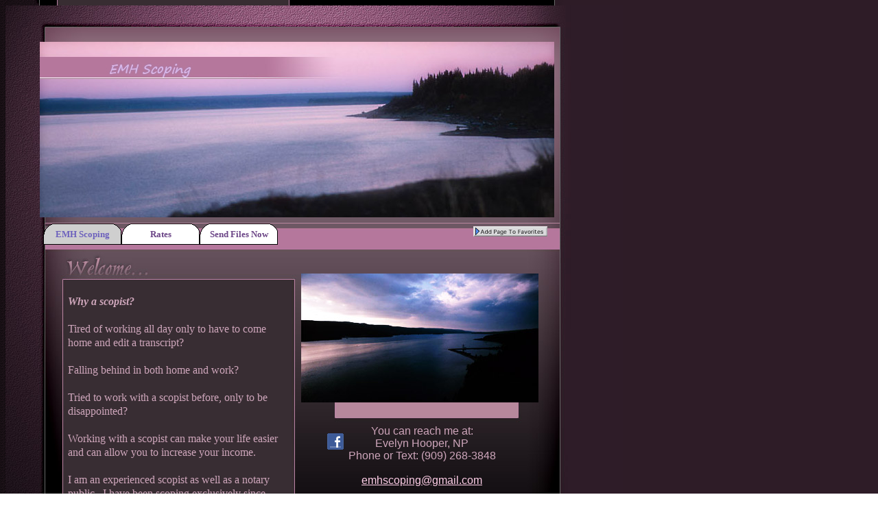

--- FILE ---
content_type: text/html
request_url: http://www.emhscoping.com/
body_size: 4366
content:
<!DOCTYPE html>
<html>
	<head>
		<!-- <hs:metatags> -->
		<meta http-equiv="Content-Type" content="text/html; charset=UTF-8">
		<meta name="description" content="Scoping for CaseCat Court Reporters">
		<meta name="generator" content="Homestead SiteBuilder">
		<!-- </hs:metatags> -->
		
    <meta property="og:image" content="http://www.emhscoping.com/QuickSiteImages/600by315.jpg"/>
  
		<!-- <hs:title> -->
		<title>EMH Scoping</title>
		<!-- </hs:title> -->
		<script type="text/javascript">
			<!--
						function reDo() {
						        top.location.reload();
						}
						if (navigator.appName == 'Netscape' && parseInt(navigator.appVersion) < 5) {
						        top.onresize = reDo;
						}
						dom=document.getElementById
					//-->
		</script>
		<script type="text/javascript">
			<!--
							  
						
  var strRelativePagePath = "index.html".toLowerCase();
  
						
  var strRelativePathToRoot = "";
  

  function genericAlert() { 
										alert("Sorry. To use this feature, you need Internet Explorer."); 
										return true; 
									} 

									function addToFavorites(url, title) { 
										window.onerror = genericAlert; 
										if (navigator.appName == "Microsoft Internet Explorer") {  
											if (parseInt(navigator.appVersion) >= 4) { 
												window.external.AddFavorite(url, title); 
											} else { 
												friendlyAlert(); 
											}
										} else if (navigator.appName == "Netscape") { 
											friendlyAlert(); 
										} else { 
											genericAlert(); 
										} 
									}

									function friendlyAlert() { 
										var win = window.open("/~media/Elements/AddToFavorites/AddToFavorites.html", "HSFriendlyAlert", "width=265,height=100"); 
									}


						//-->
		</script>
		<link rel="stylesheet" href="/~media/elements/Text/font_styles_ns4.css" type="text/css">
		<link rel="stylesheet" href="https://fonts.googleapis.com/css?family=Abril+Fatface|Allerta|Arvo|Bitter|Bree+Serif|Cabin|Cookie|Domine|Droid+Sans|Droid+Serif|Grand+Hotel|Josefin+Slab|Lato|Lobster|Lora|Merriweather|Monda|Montserrat|Offside|Old+Standard+TT|Open+Sans|Open+Sans+Condensed|Oswald|Playfair+Display|PT+Sans|PT+Serif|Raleway|Roboto|Roboto+Condensed|Roboto+Slab|Sanchez|Source+Sans+Pro|Tangerine|Ubuntu|Vollkorn|Yanone+Kaffeesatz" type="text/css">
		<style type="text/css">
			@import url(/~media/elements/Text/font_styles.css);
		</style>
		<script type="text/javascript">
			<!--
							var unique_id = new Array();
			var form_name = new Array();
			var required = new Array();
			var req_message = new Array();

						//-->
		</script>
		
		<STYLE type="text/css">
			<!--
							.navBackgroundQuickSiteMain { background-image:url('/~media/elements/LayoutClipart/undefined'); background-position: undefined; background-repeat:no-repeat }
							.navBackgroundSelectedQuickSiteMain { background-image:url('/~media/elements/LayoutClipart/undefined'); background-position: undefined; background-repeat:no-repeat }
						-->
		</STYLE>
		<script type="text/javascript" src="/~site/Elements/HCUser_Forms_Submit/FormValidation.js">
		</script>
	</head>
	<body bgcolor="#FFFFFF" link="#FFCFE8" vlink="#CEA6BB" alink="#CEA6BB" background="files/QuickSiteImages/qs_bgrepeater.gif" onload="" id="element1" onunload="" scroll="auto">
		<noscript>
			<img height="40" width="373" border="0" alt="" src="/~media/elements/shared/javascript_disabled.gif">
		</noscript><!-- <hs:element23> --><div id="element23" style="position: absolute; width: 900px; height: 800px; z-index: 0;"><div style="overflow: hidden; height: 800px; width: 900px; border: 0px solid #52A8EC; border-radius: 0px; box-shadow: none;"><img height="800" width="900" style="display: block; border-radius: 0px;" title="" alt="" src="files/QuickSiteImages/qs_bgsecondary.jpg" /></div></div><!-- </hs:element23> --><!-- <hs:element3> --><div id="element3" style="position: absolute; top: 61px; left: 58px; width: 750px; height: 256px; z-index: 1;"><div style="overflow: hidden; height: 256px; width: 750px; border: 0px solid #52A8EC; border-radius: 0px; box-shadow: none;"><img height="256" width="750" style="display: block; border-radius: 0px;" title="" alt="" src="files/QuickSiteImages/header00.jpg" /></div></div><!-- </hs:element3> --><!-- <hs:element6> --><div id="element6" style="position: absolute; top: 430px; left: 99px; width: 310px; height: 795px; z-index: 2;"><div style="font-size: 1px; line-height: 1px;"><font face="'Bookman Old Style', 'Times New Roman', Times, serif" color="#CEA6BB" class="size12 BookmanOldStyle12"><b><i>Why a scopist?</i></b><br></font></div><div style="font-size: 1px; line-height: 1px;"><font face="'Bookman Old Style', 'Times New Roman', Times, serif" color="#CEA6BB" class="size12 BookmanOldStyle12"><br></font></div><div style="font-size: 1px; line-height: 1px;"><font face="'Bookman Old Style', 'Times New Roman', Times, serif" color="#CEA6BB" class="size12 BookmanOldStyle12">Tired of working all day only to have to come home and edit a transcript?<br></font></div><div style="font-size: 1px; line-height: 1px;"><font face="'Bookman Old Style', 'Times New Roman', Times, serif" color="#CEA6BB" class="size12 BookmanOldStyle12"><br></font></div><div style="font-size: 1px; line-height: 1px;"><font face="'Bookman Old Style', 'Times New Roman', Times, serif" color="#CEA6BB" class="size12 BookmanOldStyle12">Falling behind in both home and work?<br></font></div><div style="font-size: 1px; line-height: 1px;"><font face="'Bookman Old Style', 'Times New Roman', Times, serif" color="#CEA6BB" class="size12 BookmanOldStyle12"><br></font></div><div style="font-size: 1px; line-height: 1px;"><font face="'Bookman Old Style', 'Times New Roman', Times, serif" color="#CEA6BB" class="size12 BookmanOldStyle12">Tried to work with a scopist before, only to be disappointed?<br></font></div><div style="font-size: 1px; line-height: 1px;"><font face="'Bookman Old Style', 'Times New Roman', Times, serif" color="#CEA6BB" class="size12 BookmanOldStyle12"><br></font></div><div style="font-size: 1px; line-height: 1px;"><font face="'Bookman Old Style', 'Times New Roman', Times, serif" color="#CEA6BB" class="size12 BookmanOldStyle12">Working with a scopist can make your life easier and can allow you to increase your income.<br></font></div><div style="font-size: 1px; line-height: 1px;"><font face="'Bookman Old Style', 'Times New Roman', Times, serif" color="#CEA6BB" class="size12 BookmanOldStyle12"><br></font></div><div style="font-size: 1px; line-height: 1px;"><font face="'Bookman Old Style', 'Times New Roman', Times, serif" color="#CEA6BB" class="size12 BookmanOldStyle12">I am an experienced scopist as well as a notary public.  I have been scoping exclusively since 2005.  Prior to that, since 1988, I was scoping and also doing legal transcription.  I am currently on Case CATalyst, latest version, but have previous experience on StenoCAT 32.  I am also proficient in reading steno.  I have an extensive reference library, as well as have the internet at my fingertips.  I have experience in a wide variety of areas, including criminal, civil, family, construction, insurance and workers&#39; compensation, just to name a few.  I offer great rates and a fast turnaround.  I stand behind my work.  You will not be disappointed!  I can provide references to prove it.<br></font></div></div><!-- </hs:element6> --><!-- <hs:element27> --><div id="element27" style="position: absolute; top: 1129px; left: 155px; width: 600px; height: 315px; z-index: 3;"><div style="overflow: hidden; height: 315px; width: 600px; border: 0px solid #52A8EC; border-radius: 0px; box-shadow: none;"><img height="315" width="600" style="display: block; border-radius: 0px;" title="" alt="" src="files/QuickSiteImages/600by315.jpg" /></div></div><!-- </hs:element27> --><!-- <hs:element7> --><div id="element7" style="position: absolute; top: 399px; left: 439px; width: 346px; height: 188px; z-index: 4;"><div style="overflow: hidden; height: 188px; width: 346px; border: 0px solid #52A8EC; border-radius: 0px; box-shadow: none;"><img height="188" width="346" style="display: block; border-radius: 0px;" title="" alt="" src="files/QuickSiteImages/image00.jpg" /></div></div><!-- </hs:element7> --><!-- <hs:element8> --><div id="element8" style="position: absolute; top: 620px; left: 460px; width: 310px; height: 138.20001220703125px; z-index: 5;"><div style="font-size: 1px; line-height: 1px;" align="center"><font face="'Arial Black', Arial, Helvetica, sans-serif" color="#cea6bb" class="size12 ArialBlack12">You can reach me at:<br></font></div><div style="font-size: 1px; line-height: 1px;" align="center"><font face="'Arial Black', Arial, Helvetica, sans-serif" color="#cea6bb" class="size12 ArialBlack12">Evelyn Hooper, NP<br></font></div><div style="font-size: 1px; line-height: 1px;" align="center"><font face="'Arial Black', Arial, Helvetica, sans-serif" color="#cea6bb" class="size12 ArialBlack12">Phone or Text: (909) 268-3848<br></font></div><div style="font-size: 1px; line-height: 1px;" align="center"><font face="'Arial Black', Arial, Helvetica, sans-serif" color="#cea6bb" class="size12 ArialBlack12"><br></font></div><div style="font-size: 1px; line-height: 1px;" align="center"><font face="'Arial Black', Arial, Helvetica, sans-serif" color="#cea6bb" class="size12 ArialBlack12"><a target="_blank" href="mailto:emhscoping@gmail.com">emhscoping@gmail.com</a><br></font></div><div style="font-size: 1px; line-height: 1px;" align="center"><font face="'Arial Black', Arial, Helvetica, sans-serif" color="#cea6bb" class="size12 ArialBlack12"><br></font></div></div><!-- </hs:element8> --><!-- <hs:element4> --><div id="element4" style="position: absolute; top: 83px; left: 58px; z-index: 6;"><div align="left"><SCRIPT TYPE="text/javascript" SRC="~logos/logo.js"></SCRIPT></div></div><!-- </hs:element4> --><!-- <hs:element5> --><div id="element5" style="position: absolute; top: 326px; left: 63px; width: 342px; height: 31px; z-index: 7;"><div align="left"><SCRIPT type="text/javascript">var nav_element_id="element5";</SCRIPT><div id="nav_version" style="display:none;">1</div><SCRIPT TYPE="text/javascript" SRC="~navs/QuickSiteMain.js"></SCRIPT><TABLE ID="ntb" border="0" cellspacing="0" cellpadding="0"><TR ALIGN="CENTER" VALIGN="MIDDLE"><TD><TABLE BORDER="0" CELLSPACING="0" CELLPADDING="0"><TR><TD NOWRAP HEIGHT="31" ALIGN="center" VALIGN="MIDDLE" id="QuickSiteMain_Link1" style="cursor: pointer;cursor: hand;color:#6C4687;background-image:url(/~media/elements/LayoutClipart/../LayoutClipart/NavTabs/Basic_Tab_White_Unselected.gif);background-repeat:no-repeat;background-position:center;font-weight: bold;"  onmouseover="doMouseChange(nav_QuickSiteMain,this,'1',true);" onmouseout="doMouseChange(nav_QuickSiteMain,this,'1',false);"><A HREF="/index.html" TARGET="_self" STYLE="text-decoration:none;vertical-align:middle;" NAME="EMH Scoping"><DIV  STYLE="width:114px;height:31px;cursor: pointer;cursor: hand;"><FONT ID="QuickSiteMain_f1" FACE="'Bookman Old Style', 'Times New Roman', Times, serif" CLASS="size10 BookmanOldStyle10" STYLE="vertical-align:middle;color:#6C4687;line-height:31px;">EMH&nbsp;Scoping</FONT></DIV></A></TD><TD NOWRAP HEIGHT="31" ALIGN="center" VALIGN="MIDDLE" id="QuickSiteMain_Link2" style="cursor: pointer;cursor: hand;color:#6C4687;background-image:url(/~media/elements/LayoutClipart/../LayoutClipart/NavTabs/Basic_Tab_White_Unselected.gif);background-repeat:no-repeat;background-position:center;font-weight: bold;"  onmouseover="doMouseChange(nav_QuickSiteMain,this,'2',true);" onmouseout="doMouseChange(nav_QuickSiteMain,this,'2',false);"><A HREF="/about.html" TARGET="_self" STYLE="text-decoration:none;vertical-align:middle;" NAME="Rates"><DIV  STYLE="width:114px;height:31px;cursor: pointer;cursor: hand;"><FONT ID="QuickSiteMain_f2" FACE="'Bookman Old Style', 'Times New Roman', Times, serif" CLASS="size10 BookmanOldStyle10" STYLE="vertical-align:middle;color:#6C4687;line-height:31px;">Rates</FONT></DIV></A></TD><TD NOWRAP HEIGHT="31" ALIGN="center" VALIGN="MIDDLE" id="QuickSiteMain_Link3" style="cursor: pointer;cursor: hand;color:#6C4687;background-image:url(/~media/elements/LayoutClipart/../LayoutClipart/NavTabs/Basic_Tab_White_Unselected.gif);background-repeat:no-repeat;background-position:center;font-weight: bold;"  onmouseover="doMouseChange(nav_QuickSiteMain,this,'3',true);" onmouseout="doMouseChange(nav_QuickSiteMain,this,'3',false);"><A HREF="/contact.html" TARGET="_self" STYLE="text-decoration:none;vertical-align:middle;" NAME="Send Files Now"><DIV  STYLE="width:114px;height:31px;cursor: pointer;cursor: hand;"><FONT ID="QuickSiteMain_f3" FACE="'Bookman Old Style', 'Times New Roman', Times, serif" CLASS="size10 BookmanOldStyle10" STYLE="vertical-align:middle;color:#6C4687;line-height:31px;">Send&nbsp;Files&nbsp;Now</FONT></DIV></A></TD></TR></TABLE></TD></TR></TABLE><BR/><script type="text/javascript">
	if(typeof(addMouseAndStyleSupportQuickSiteMain) == 'undefined' && typeof(nav_element_id) != 'undefined'){
		var elementDefnDiv = document.getElementById(nav_element_id);
		var tbWasIdentified = 'false';
		for(var i=0;i<elementDefnDiv.childNodes.length;i++){
			if(elementDefnDiv.childNodes[i].tagName == 'DIV') {
				var childDiv = elementDefnDiv.childNodes[i];
				for(var j=0;j<childDiv.childNodes.length;j++){
					if(childDiv.childNodes[j].tagName == 'TABLE' && childDiv.childNodes[j].id == 'ntb'){
						childDiv.childNodes[j].style.display='none';
						tbWasIdentified = 'true';
					}
					if(tbWasIdentified == 'true'){
						break;
					}
				}
			}
			if(tbWasIdentified == 'true'){
				break;
			}
		}
	} else {
		addMouseAndStyleSupportQuickSiteMain(nav_QuickSiteMain);
	}
</script></div></div><!-- </hs:element5> --><!-- <hs:element11> --><div id="element11" style="position: absolute; top: 330px; left: 690px; width: 108px; height: 15px; z-index: 8;"><a target="HSFriendlyAlert" href="/~media/elements/AddToFavorites/AddToFavorites.html" onclick="addToFavorites(document.location, document.title); return false;"><img height="15" width="108" style="display:block" border="0" alt="Add this page to your favorites." src="/~media/elements/AddToFavorites/beveled.gif"></a></div><!-- </hs:element11> --><!-- <hs:element16> --><div id="element16" style="position: absolute; top: 797px; left: 594px; width: 41px; height: 41px; z-index: 9;"><img height="41" width="41" style="display:block" border="0" alt="" src="/~media/elements/AnimatedClipart/space/animations/star__twinklingA.gif"></div><!-- </hs:element16> --><!-- <hs:element25> --><div id="element25" style="position: absolute; top: 861px; left: 573px; width: 85px; height: 85px; z-index: 10;"><a target="_top" href="/~site/Scripts_ElementMailer/elementMailer.dll?CMD=CMDTellAFriend&amp;PageURL=Referer_Redirect&amp;HomesteadBase=www.homestead-dev.com"><img height="85" width="85" style="display:block" border="0" alt="Tell a friend about this page" src="/~media/elements/TellAFriend/seal.gif"></a></div><!-- </hs:element25> --><!-- <hs:element26> --><div id="element26" style="position: absolute; top: 632px; left: 477px; width: 24px; height: 24px; z-index: 11;"><a target="_blank" href="http://www.facebook.com/emhscoping"><img border="0" src="/~media/elements/SocialNetworking/socialnetworking_facebook_icon_24x24.gif"></a></div><!-- </hs:element26> -->
		<!-- <hs:footer> -->
		<!-- </hs:footer> -->
		<!-- <hs:realtracker> -->
		<script type="text/javascript">
			var user='1754057072',pp='index',
			to=-360,cl=1,id='',r='https://web4.realtracker.com/';
		</script>
		<script src="/~site/Scripts_ExternalRedirect/ExternalRedirect.dll?CMD=CMDGetJavaScript&H_SITEID=RTK3&H_AltURL=%2F~site%2FRealTracker%2Fibc90006.js&HSGOTOURL=https%3A%2F%2Fweb4.realtracker.com%2Fnetpoll%2Fjs%2Fibc90006.js" type="text/javascript">
		</script>
		<noscript>
			<img height="1" width="1" border="0" alt="" src="/~site/Scripts_ExternalRedirect/ExternalRedirect.dll?CMD=CMDGetGif&H_SITEID=RTK4&H_AltURL=%2F~site%2Ftp.gif&H_HSGOTOURL=https%3A%2F%2Fweb4.realtracker.com%2Fnetpoll%2Fimulti.asp%3Fuser%3D1754057072%26pn%3D90006%26pp%3Dindex%26js%3D0%26b%3D0%26to%3D-360">
		</noscript>
		<!-- </hs:realtracker> -->
	</body>
</html>


--- FILE ---
content_type: application/javascript
request_url: http://www.emhscoping.com/~navs/QuickSiteMain.js
body_size: 4089
content:
var nav_QuickSiteMain = new Object();

nav_QuickSiteMain.tabCategory="basic";
nav_QuickSiteMain.holidayButton="Christmas_Ornaments";
nav_QuickSiteMain.mouseoverEffect="true";
nav_QuickSiteMain.modernButton="Basic_Black";
nav_QuickSiteMain.mouseoverBold="false";
nav_QuickSiteMain.mouseoverBgcolor="";
nav_QuickSiteMain.textColor="#6C4687";
nav_QuickSiteMain.accentType="none";
nav_QuickSiteMain.hasLinks="true";
nav_QuickSiteMain.bold="true";
nav_QuickSiteMain.mouseoverTextcolor="#710F4B";
nav_QuickSiteMain.lineWidth="2";
nav_QuickSiteMain.accentColor="Black";
nav_QuickSiteMain.type="Navigation";
nav_QuickSiteMain.mouseoverUnderline="false";
nav_QuickSiteMain.selectedEffect="true";
nav_QuickSiteMain.simpleButton="Autumn_Leaves";
nav_QuickSiteMain.basicTab="White";
nav_QuickSiteMain.justification="center";
nav_QuickSiteMain.selectedUnderline="false";
nav_QuickSiteMain.orientation="horizontal";
nav_QuickSiteMain.lineColor="#000000";
nav_QuickSiteMain.imageHeight="34";
nav_QuickSiteMain.buttonCategory="basic";
nav_QuickSiteMain.squareTab="Camel";
nav_QuickSiteMain.dirty="false";
nav_QuickSiteMain.navID="nav_QuickSiteMain";
nav_QuickSiteMain.selectedItalic="false";
nav_QuickSiteMain.textFont="Bookman Old Style";
nav_QuickSiteMain.texturedButton="Brick";
nav_QuickSiteMain.importedImageSelected="files\/QuickSiteImages\/btn_over.jpg";
nav_QuickSiteMain.background="";
nav_QuickSiteMain.imageWidth="105";
nav_QuickSiteMain.selectedBold="false";
nav_QuickSiteMain.accentStyle="Arrow";
nav_QuickSiteMain.numLinks="3";
nav_QuickSiteMain.mouseoverItalic="false";
nav_QuickSiteMain.underline="false";
nav_QuickSiteMain.verticalSpacing="0";
nav_QuickSiteMain.horizontalWrap="7";
nav_QuickSiteMain.funButton="Arts_and_Crafts";
nav_QuickSiteMain.style="tabs";
nav_QuickSiteMain.basicButton="Gray";
nav_QuickSiteMain.importedImageMouseOver="files\/QuickSiteImages\/btn_over.jpg";
nav_QuickSiteMain.selectedBgcolor="";
nav_QuickSiteMain.graphicSelected="true";
nav_QuickSiteMain.shinyButton="Shiny_Aqua";
nav_QuickSiteMain.border="";
nav_QuickSiteMain.version="5";
nav_QuickSiteMain.sophisticatedButton="Antique";
nav_QuickSiteMain.selectedTextcolor="#6D61BD";
nav_QuickSiteMain.horizontalSpacing="0";
nav_QuickSiteMain.graphicMouseover="true";
nav_QuickSiteMain.italic="false";
nav_QuickSiteMain.importedImage="files\/QuickSiteImages\/btn_off.jpg";
nav_QuickSiteMain.brightButton="Chicky";
nav_QuickSiteMain.darkButton="Basic_Black";
nav_QuickSiteMain.textSize="10";

nav_QuickSiteMain.navName = "QuickSiteMain";
nav_QuickSiteMain.imagePath = "/~media/elements/LayoutClipart/../LayoutClipart/NavTabs/Basic_Tab_White_Unselected.gif";
nav_QuickSiteMain.selectedImagePath = "/~media/elements/LayoutClipart/../LayoutClipart/NavTabs/Basic_Tab_White_Selected.gif";
nav_QuickSiteMain.mouseOverImagePath = "/~media/elements/LayoutClipart/../LayoutClipart/NavTabs/Basic_Tab_White_Selected.gif";
nav_QuickSiteMain.imageWidth = "114";
nav_QuickSiteMain.imageHeight = "31";
nav_QuickSiteMain.fontClass = "size10 BookmanOldStyle10";
nav_QuickSiteMain.fontFace = "'Bookman Old Style', 'Times New Roman', Times, serif";


var baseHref = '';
// this will only work if getElementsByTagName works
if (document.getElementsByTagName)
{
    // this will only work if we can find a base tag
    var base = document.getElementsByTagName('base');
    // Verify that the base object exists
    if (base && base.length > 0)
    {
        // if you don't specify a base href, href comes back as undefined
        if (base[0].href != undefined)
        {
            // get the base href
            baseHref = base[0].href;
            // add a trailing slash if base href doesn't already have one
            if (baseHref != '' && baseHref.charAt(baseHref.length - 1) != '/')
            {
                baseHref += '/';
            }
        }
    }
}


nav_QuickSiteMain.links=new Array(3);
var nav_QuickSiteMain_Link1 = new Object();
nav_QuickSiteMain_Link1.type = "existing";
nav_QuickSiteMain_Link1.displayName = "EMH Scoping";
nav_QuickSiteMain_Link1.linkWindow = "_self";
nav_QuickSiteMain_Link1.linkValue = "index.html";
nav_QuickSiteMain_Link1.linkIndex = "1";
nav_QuickSiteMain.links[0] = nav_QuickSiteMain_Link1;
var nav_QuickSiteMain_Link2 = new Object();
nav_QuickSiteMain_Link2.type = "existing";
nav_QuickSiteMain_Link2.displayName = "Rates";
nav_QuickSiteMain_Link2.linkWindow = "_self";
nav_QuickSiteMain_Link2.linkValue = "about.html";
nav_QuickSiteMain_Link2.linkIndex = "2";
nav_QuickSiteMain.links[1] = nav_QuickSiteMain_Link2;
var nav_QuickSiteMain_Link3 = new Object();
nav_QuickSiteMain_Link3.type = "existing";
nav_QuickSiteMain_Link3.displayName = "Send Files Now";
nav_QuickSiteMain_Link3.linkWindow = "_self";
nav_QuickSiteMain_Link3.linkValue = "contact.html";
nav_QuickSiteMain_Link3.linkIndex = "3";
nav_QuickSiteMain.links[2] = nav_QuickSiteMain_Link3;
function mouseOn(tdElement, newBackgroundImage)
{
	if(tdElement != null) {
		tdElement.style.backgroundImage = 'url(' + escapeScript(newBackgroundImage) + ')';
	}
}

function mouseOff(tdElement, newBackgroundImage)
{
	if(tdElement != null) {
		tdElement.style.backgroundImage = 'url(' + escapeScript(newBackgroundImage) + ')';
	}
}

function doMouseChange(Navigation,tdElement,linkIndex,bisMouseOver) {
	if (Navigation.mouseoverEffect != 'true') {
		return;
	}
	var link = Navigation.links[linkIndex-1];
	var bIsCurrentPage = isCurrentPage(link);
	if ((Navigation.graphicSelected == 'true' || Navigation.selectedTextcolor)
			&& bIsCurrentPage && 'true' == Navigation.selectedEffect) {
		return;
	}
	
	var fontElement = getLinkFontElement(tdElement);
	
	if(fontElement != null) {
		doFontChange(Navigation,fontElement,bIsCurrentPage,bisMouseOver);
	}
	
	if (Navigation.graphicMouseover == 'true') {
		if (bisMouseOver) {
			mouseOn(tdElement,escapeHtmlInlineScript(Navigation.mouseOverImagePath));
		} else {
			mouseOff(tdElement, escapeHtmlInlineScript(Navigation.imagePath));
		}
	}
}
function addStyle(Navigation, Link,tdElement) {
	if(tdElement == null) {
		return;
	}
	var strImg = Navigation.imagePath;
	var strFontColor = Navigation.textColor;
	if ('true' == Navigation.selectedEffect) {
		if (Navigation.graphicSelected == 'true') {
			strImg = Navigation.selectedImagePath;
		}
		if (Navigation.selectedTextcolor) {
			strFontColor = Navigation.selectedTextcolor;
		}
	}
	var strImgUrl = "url('"+escapeHtmlInlineScript(strImg)+"')";
	tdElement.style.backgroundImage=strImgUrl;
	var fontElement = getLinkFontElement(tdElement);
	if (fontElement != null) {
		fontElement.style.color = strFontColor;
		if ('true' == Navigation.selectedEffect) {
			if ('true' == Navigation.selectedBold) {
				fontElement.style.fontWeight = "bold";
			}
			if ('true' == Navigation.selectedItalic) {
				fontElement.style.fontStyle = "italic";
			}
			if ('true' == Navigation.selectedUnderline) {
				fontElement.style.textDecoration = "underline";
			}
		}
	}
}
// Combined escape html and javascript
function escapeHtmlInlineScript(s, escapeSingleQuotes, escapeDoubleQuotes){
	return htmlEncode(escapeScript(s, escapeSingleQuotes, escapeDoubleQuotes));
}

function htmlEncode(s){
	if (typeof(s) != "string") return "";
	
	var result = "";
	for (var i = 0; i < s.length; i++) {
		var ch = s.charAt(i);
		switch (ch) {
		case '<':
			result += "&lt;";
			break;
		case '>':
			result += "&gt;";
			break;
		case '&':
			result += "&amp;";
			break;
		case '"':
			result += "&quot;";
			break;
		case "'":
			result += "&#39;";
			break;
		default:
			result += ch;
		}
	}
	return result;
}

/* escapes slashes and quotes. the default is to escape quotes,
 * but this can be turned off.
 * this function is used for javascript and also for escaping urls
 * within background-image css.	 
 */
function escapeScript(s, escapeSingleQuotes, escapeDoubleQuotes){
	if (typeof(s) != "string") return "";
	
	var result = "";
	for (var i = 0; i < s.length; i++) {
		var ch = s.charAt(i);
		switch (ch) {
		case '\'':
			if (escapeSingleQuotes == null || escapeSingleQuotes)
				result += "\\\'";
			break;
		case '\"':
			if (escapeDoubleQuotes == null || escapeDoubleQuotes)
				result += "\\\"";
			break;
		case '\\':
			result += "\\\\";
			break;
		default:
			result += ch;
		}
	}
	return result;
}

//
// This .js file includes utility functions used by both graphical and text navs
// in their rendering.  User pages including a nav element will import this file, along
// with TextNavigation.js and GraphicNavigation.js.  The functions within will
// be called by the [navname].js file generated at publish time.

function fixLinkValue(Link)
{
	if(Link.type!='existing')
	{
		return Link.linkValue;
	}
	else
	{
		return baseHref + strRelativePathToRoot + Link.linkValue;
	}
}

function isCurrentPage(Link)
{
	if(Link.type!='existing')
	{
		return false;
	}
	var strLinkValue = Link.linkValue.toLowerCase();
	return (strRelativePagePath == strLinkValue);
}

function toggleOnMouseChange(fontElement,newColor, bold, underline, italic)
{
	if(fontElement == null) {
		return;
	}
	if(newColor)
	{
		fontElement.style.color=newColor;
	}
	fontElement.style.fontWeight = (bold=='true' ? 'bold' : 'normal');
	fontElement.style.textDecoration = (underline=='true' ? 'underline' : 'none');
	fontElement.style.fontStyle = (italic=='true' ? 'italic' : 'normal');

}

function doFontChange(Navigation,fontElement,bIsCurrentPage,bisMouseOver) {
	if(fontElement == null) {
		return;
	}
	var textColor;
	var baseTextColor = Navigation.textColor;
	var bold;
	var baseBold = Navigation.bold;
	var underline;
	var baseUnderline = Navigation.underline;
	var italic;
	var baseItalic = Navigation.italic;
	if (bIsCurrentPage && 'true' == Navigation.selectedEffect) {
		textColor = Navigation.selectedTextcolor ? Navigation.selectedTextcolor
				: (Navigation.mouseoverTextColor ? Navigation.mouseoverTextcolor
						: Navigation.textColor);
		baseTextColor = Navigation.selectedTextcolor ? Navigation.selectedTextcolor
				: Navigation.textColor;
		baseBold = bold = Navigation.selectedBold;
		baseUnderline = underline = Navigation.selectedUnderline;
		baseItalic = italic = Navigation.selectedItalic;
	} else {
		textColor = Navigation.mouseoverTextcolor ? Navigation.mouseoverTextcolor
				: Navigation.textColor;
		bold = Navigation.mouseoverBold;
		underline = Navigation.mouseoverUnderline;
		italic = Navigation.mouseoverItalic;
	}
	
	if(bisMouseOver) {
		toggleOnMouseChange(fontElement,textColor,bold,underline,italic);
	} else {
		toggleOnMouseChange(fontElement,baseTextColor,baseBold,baseUnderline,baseItalic);
	}
	

}

function addMouseAndStyleSupportQuickSiteMain(Navigation,navTbId) {
	var startNode;

	if(typeof(nav_element_id) != 'undefined' && document.getElementById(nav_element_id) != null) {
		startNode = document.getElementById(nav_element_id);
			
	} else if(navTbId != null) {
		startNode = document.getElementById(navTbId);
			
	}
	
	if(startNode != null) {
	  searchForCurrentPageTd(Navigation,startNode);
	}
	

}

function searchForCurrentPageTd(Navigation,startNode) {
	
	if(startNode.childNodes != null) {
		for(var i=0;i<startNode.childNodes.length;i++){
			if(addStyleForCurrentPageTd(Navigation,startNode.childNodes[i])){
			   return;	
			} else {
			   searchForCurrentPageTd(Navigation,startNode.childNodes[i]);
			}
		}
	}

}

function addStyleForCurrentPageTd(Navigation,currentNode) {
	if(Navigation.orientation == 'horizontal') {
		if(currentNode.tagName == 'TD' && currentNode.id != '' && currentNode.id.indexOf(Navigation.navName+navTDLinkPart) != -1){
			var currentTDIdPrefix = Navigation.navName+navTDLinkPart;
			var linkId = currentNode.id.substring(currentTDIdPrefix.length,currentNode.id.length);
			if(isCurrentPage(Navigation.links[linkId-1]) == true) {
				addStyle(Navigation, Navigation.links[linkId-1],currentNode);
				return true;
			}
		}
	} else {
		if(currentNode.tagName == 'TR' && currentNode.id != '' && currentNode.id.indexOf(navTRLinkPrefix) != -1){	
			var currentTRIdPrefix = navTRLinkPrefix+Navigation.navName;
			var linkId = currentNode.id.substring(currentTRIdPrefix.length,currentNode.id.length);
			if(isCurrentPage(Navigation.links[linkId-1]) == true && currentNode.childNodes != null) {
				var currentPageTd;
				for(var i=0;currentNode.childNodes.length;i++) {
					if(typeof(currentNode.childNodes[i].tagName) != 'undefined' && currentNode.childNodes[i].tagName == 'TD' && currentNode.childNodes[i].id.indexOf(Navigation.navName+navTDLinkPart) != -1) {
						currentPageTd = currentNode.childNodes[i];
						addStyle(Navigation, Navigation.links[linkId - 1],currentPageTd,currentNode);
						return true;
					}
				}
			}
		}
	}
	return false;
}

function getChildElementFromTree(startNode,nodesToTraverse) {
	var currentChildNode = startNode;
	
	for(var n= 0;n<nodesToTraverse.length;n++) {
		currentChildNode = getMatchingChildByTag(currentChildNode.childNodes,nodesToTraverse[n]);
	}
	
	return currentChildNode;
}


function getMatchingChildByTag(childNodes,tagName) {
	var child;
	for(var i=0;childNodes.length;i++) {
		if(childNodes[i].tagName == tagName) {
			child = childNodes[i];
			break;
		}
	}
	return child;
}
function getLinkFontElement(tdElement){
	var fontElement;
	var aElement = getChildElementFromTree(tdElement,['A']);
	for(var i=0;i < aElement.childNodes.length;i++) {
		if(aElement.childNodes[i].tagName == 'DIV') {
		 	fontElement = getChildElementFromTree(aElement.childNodes[i],['FONT']);
		 	break;
		} else if(aElement.childNodes[i].tagName == 'FONT'){
		 	fontElement = 	aElement.childNodes[i];
		 	break;
		}
	
	}
	return fontElement;
}



	if(typeof(navTRLinkPrefix) == 'undefined') {
		navTRLinkPrefix = 'vNavTR_Link_';
	}
	if(typeof(navTDLinkPart) == 'undefined') {
		navTDLinkPart = '_Link';
	}
	if(document.getElementById('nav_version') == null) {
	if (typeof(navTBSuffix) == 'undefined') {
	navTBSuffix = 0;
	} else {navTBSuffix++;}
		document.write('<TABLE ID="ntb'+navTBSuffix+'"  border=\"0\" cellspacing=\"0\" cellpadding=\"0\"><TR ALIGN=\"CENTER\" VALIGN=\"MIDDLE\"><TD><TABLE BORDER=\"0\" CELLSPACING=\"0\" CELLPADDING=\"0\"><TR><TD NOWRAP HEIGHT=\"31\" ALIGN=\"center\" VALIGN=\"MIDDLE\" id=\"QuickSiteMain_Link1\" style=\"cursor: pointer;cursor: hand;color:#6C4687;background-image:url(\/~media\/elements\/LayoutClipart\/..\/LayoutClipart\/NavTabs\/Basic_Tab_White_Unselected.gif);background-repeat:no-repeat;background-position:center;font-weight: bold;\"  onmouseover=\"doMouseChange(nav_QuickSiteMain,this,\'1\',true);\" onmouseout=\"doMouseChange(nav_QuickSiteMain,this,\'1\',false);\"><A HREF=\"\/index.html\" TARGET=\"_self\" STYLE=\"text-decoration:none;vertical-align:middle;\" NAME=\"EMH Scoping\"><DIV  STYLE=\"width:114px;height:31px;cursor: pointer;cursor: hand;\"><FONT ID=\"QuickSiteMain_f1\" FACE=\"\'Bookman Old Style\', \'Times New Roman\', Times, serif\" CLASS=\"size10 BookmanOldStyle10\" STYLE=\"vertical-align:middle;color:#6C4687;line-height:31px;\">EMH&nbsp;Scoping<\/FONT><\/DIV><\/A><\/TD><TD NOWRAP HEIGHT=\"31\" ALIGN=\"center\" VALIGN=\"MIDDLE\" id=\"QuickSiteMain_Link2\" style=\"cursor: pointer;cursor: hand;color:#6C4687;background-image:url(\/~media\/elements\/LayoutClipart\/..\/LayoutClipart\/NavTabs\/Basic_Tab_White_Unselected.gif);background-repeat:no-repeat;background-position:center;font-weight: bold;\"  onmouseover=\"doMouseChange(nav_QuickSiteMain,this,\'2\',true);\" onmouseout=\"doMouseChange(nav_QuickSiteMain,this,\'2\',false);\"><A HREF=\"\/about.html\" TARGET=\"_self\" STYLE=\"text-decoration:none;vertical-align:middle;\" NAME=\"Rates\"><DIV  STYLE=\"width:114px;height:31px;cursor: pointer;cursor: hand;\"><FONT ID=\"QuickSiteMain_f2\" FACE=\"\'Bookman Old Style\', \'Times New Roman\', Times, serif\" CLASS=\"size10 BookmanOldStyle10\" STYLE=\"vertical-align:middle;color:#6C4687;line-height:31px;\">Rates<\/FONT><\/DIV><\/A><\/TD><TD NOWRAP HEIGHT=\"31\" ALIGN=\"center\" VALIGN=\"MIDDLE\" id=\"QuickSiteMain_Link3\" style=\"cursor: pointer;cursor: hand;color:#6C4687;background-image:url(\/~media\/elements\/LayoutClipart\/..\/LayoutClipart\/NavTabs\/Basic_Tab_White_Unselected.gif);background-repeat:no-repeat;background-position:center;font-weight: bold;\"  onmouseover=\"doMouseChange(nav_QuickSiteMain,this,\'3\',true);\" onmouseout=\"doMouseChange(nav_QuickSiteMain,this,\'3\',false);\"><A HREF=\"\/contact.html\" TARGET=\"_self\" STYLE=\"text-decoration:none;vertical-align:middle;\" NAME=\"Send Files Now\"><DIV  STYLE=\"width:114px;height:31px;cursor: pointer;cursor: hand;\"><FONT ID=\"QuickSiteMain_f3\" FACE=\"\'Bookman Old Style\', \'Times New Roman\', Times, serif\" CLASS=\"size10 BookmanOldStyle10\" STYLE=\"vertical-align:middle;color:#6C4687;line-height:31px;\">Send&nbsp;Files&nbsp;Now<\/FONT><\/DIV><\/A><\/TD><\/TR><\/TABLE><\/TD><\/TR><\/TABLE><script type="text/javascript">addMouseAndStyleSupportQuickSiteMain(nav_QuickSiteMain,"ntb'+navTBSuffix+'");'+'</scri'+'pt>');
	}



--- FILE ---
content_type: application/javascript
request_url: http://www.emhscoping.com/~logos/logo.js
body_size: 932
content:
function logoElementlogo()
{


	if (navigator.userAgent.indexOf("Mozilla/3") != -1)
	{
		var msg = 'Sorry, since you are using an old version of Netscape, you may not be able to access all the pages in this Web site.';
		document.write(msg);
	}
	else
	{

		var strHTML = '';

				strHTML += '<a  href="' + strRelativePathToRoot + 'index.html"';
				strHTML += ' target="" >';
				strHTML += '	<img src="' + strRelativePathToRoot + 'publishImages/logo_logoA.jpg"';
				strHTML += ' alt="EMH Scoping"';
				strHTML += ' border="0"';
				strHTML += ' width="318"';
				strHTML += ' height="32" >';
				strHTML += '</a>';


		document.write(strHTML);
	}
}


function netscapeDivChecklogo()
{




	var strAppName = navigator.appName;
	var appVer = parseFloat(navigator.appVersion);

	if ( (strAppName == "Netscape") &&
		(appVer >= 4.0 && appVer < 5) ) {
		document.write("</DIV>");
	}
}



logoElementlogo();


netscapeDivChecklogo();

